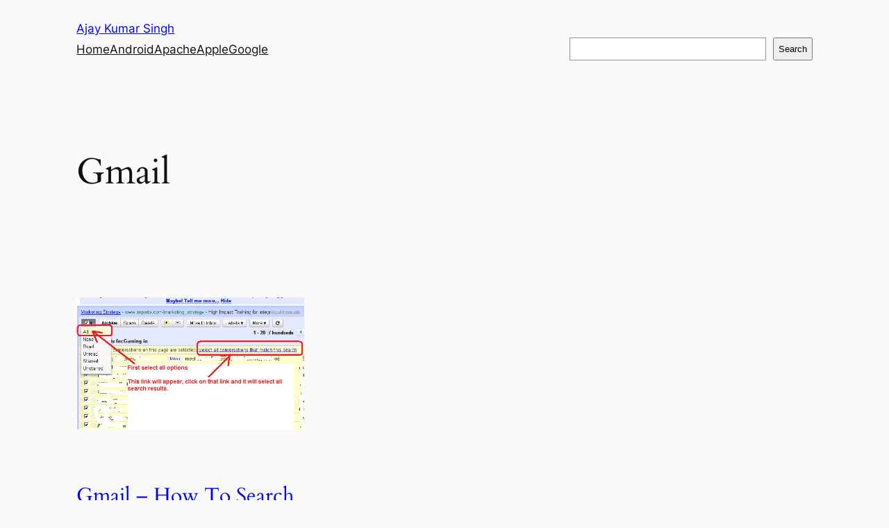

--- FILE ---
content_type: text/css
request_url: https://ajaykumarsingh.com/wp-content/themes/ajay23/style.css?ver=6.7.4
body_size: 651
content:
/*
Theme Name: Ajay Kumar Singh 2024
Theme URI: https://ajaykumarsingh.com/
Description: Ajay Kumar Singh child theme for Twenty Twenty Four 
Author: Ajay Kumar Singh
Author URI: https://ajaykumarsingh.com/
Template: twentytwentyfour
Version: 1.0
License: GNU General Public License v2 or later
License URI: https://www.gnu.org/licenses/gpl-2.0.html
Text Domain:  ajaykumarsingh
*/


/* .has-text-align-center {
    margin: 0 !important;
}

.home-thumbnail {
    float:left; 
    margin-right: 20px !important;
    
}

.wp-container-15 .alignleft {
    margin-bottom: 46px;
}

.wp-block-latest-posts__featured-image {    
    margin-bottom: 46px;
} */